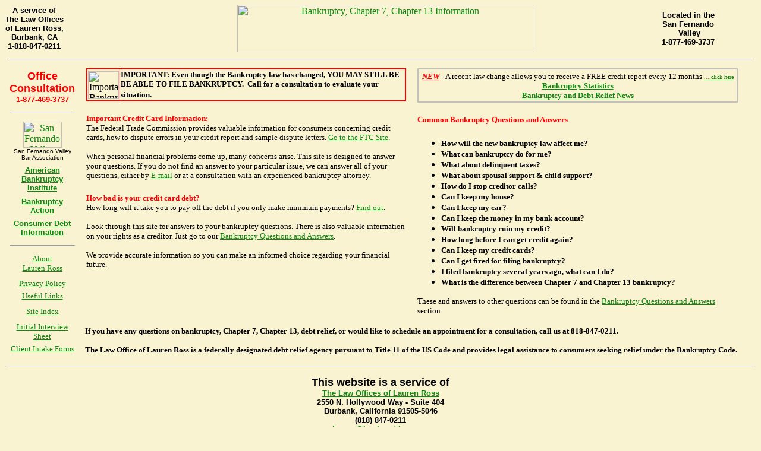

--- FILE ---
content_type: text/html
request_url: http://www.bankrupt-law.com/bankruptcy-chapter-7.htm
body_size: 16420
content:

<html>

<head>
<META NAME="keywords" CONTENT="bankruptcy, burbank, los angeles, california bankruptcy, chapter 11, chapter 7, chapter 13, bankruptcy attorney, bankrupsy, personal bancrupcy, debtor, creditor, bankruptsy">
<title>Bankruptcy Chapter 7</title>
<meta http-equiv="Content-Type" content="text/html; charset=iso-8859-1">
<META NAME="robots" CONTENT="index,follow">
<META NAME="robots" CONTENT="ALL">
<META NAME="REVISIT-AFTER" CONTENT="5 days">
<META NAME="classification" CONTENT="document">
<META NAME="distribution" CONTENT="global">
<META NAME="description" CONTENT="Los Angeles, San Fernando Valley, and Burbank California bankruptcy attorney and lawyer, representing debtors in Chapter 7 and Chapter 13. Out of area representation.">
<META NAME="Subject" CONTENT="bankruptcy, california bankruptcy attorney, legal, law, information, bankruptcy representation, lawyer, bankruptcy law change, Los Angeles, san fernando Valley">
<meta http-equiv="author" content="Bankruptcy Law Information, Lauren Ross">
<meta http-equiv="reply-to" content="lauren@bankrupt-law.com">
<meta name="ICBM" content="34.1536,-118.34207">
<meta name="DC.title" content="Lauren Ross, Attorney at Law"> 
</head>

<body link="#0B8A0E" vlink="#0B8A0E" alink="#0B8A0E" bgcolor="#FAF3D1">

<div align="left">
  <table border="0" width="100%" cellspacing="0" cellpadding="0" style="border-collapse: collapse" >
    <tr>
      <td>
        <div align="left">
          <table border="0" cellspacing="0" cellpadding="0">
            <tr>
              <td align="center" nowrap><font face="Arial" size="2"><strong>A
                service of<br>
                The Law Offices<br>
                of Lauren Ross,<br>
                Burbank, CA<br>
              1-818-847-0211</strong></font></td>
            </tr>
          </table>
        </div>
      </td>
      <td nowrap width="20"></td>
      <td align="center">
      <a title="Backuptcy and Cpapert 13 Information" href="default.asp">
      <img border="0" src="images/bankrupt.gif" alt="Bankruptcy, Chapter 7, Chapter 13 Information" width="500" height="80"></a></td>
      <td width="20"></td>
      <td align="left">
        <div align="left">
          <table border="0" cellspacing="0" cellpadding="0">
            <tr>
              <td align="center" nowrap><strong><font face="Arial" size="2">
              Located in the<br>
              San Fernando<br>
              &nbsp;Valley<br>
              1-877-469-3737</font></strong></td>
            </tr>
          </table>
        </div>
      </td>
    </tr>
  </table>
</div>

<table border="0" width="100%">
  <tr>
    <td colspan="4" height="6" width="100%">
      <hr>
    </td>
  </tr>
  <tr>
    <td valign="top" align="center">
    <table border="0" width="100%" cellspacing="5" cellpadding="0">
      <tr>
        <td width="100%" height="32" align="center"><b>
        <font color="#FF0000" face="Arial" size="4">Office<br>
        Consultation</font><font color="#FF0000" face="Arial" size="2"><br>
        1-877-469-3737</font></b></td>
      </tr>
      <tr>
        <td width="100%" align="center"><hr></td>
      </tr>
      <tr>
        <td width="100%" align="center" height="70"><a href="http://www.sfvba.org/" target="_blank">
        <img src="images/sfvba2.gif" alt="San Fernando Valley Bar Assoc" border="0" width="65" height="44"></a><br>
        <font face="Arial" size="1">San Fernando Valley Bar Association</font></td>
      </tr>
      <tr>
        <td width="100%" align="center" height="48"><font face="Arial" size="2"><b>
        <a target="_blank" title="American Bankruptcy Institute" href="http://www.abiworld.org">American<br>
          Bankruptcy<br>
          Institute</a></b></font></td>
      </tr>
      <tr>
        <td width="100%" align="center" height="32"><font face="Arial" size="2"><b><a href="http://www.bankruptcyaction.com/" target="_blank">
          Bankruptcy<br>
          Action</a></b></font></td>
      </tr>
      <tr>
        <td width="100%" align="center" height="32"><b>
        <font face="Arial" size="2">
        <a href="http://www.bankruptcy-debt-relief.com/">Consumer Debt<br>
        Information</a></font></b></td>
      </tr>
      <tr>
        <td width="100%" align="center" height="16">
          <hr>
        </td>
      </tr>
      <tr>
        <td width="100%" align="center"><font face="Verdana"><small>
        <a target="_blank" href="our_firm.htm">About<br>
          Lauren Ross</a></small></font></td>
      </tr>
      <tr>
        <td width="100%" align="center"></td>
      </tr>
      <tr>
        <td width="100%" align="center"><small><font face="Verdana">
        <a title="Bankruptcy, Chapter 7 and Chapter 13 Privacy Policy" href="policy1.htm">Privacy Policy</a></font></small></td>
      </tr>
      <tr>
        <td width="100%" align="center">
        <font face="Verdana" style="font-size: smaller">
        <a href="useful_links.htm">Useful Links</a></font></td>
      </tr>
      <tr>
        <td width="100%" align="center"></td>
      </tr>
      <tr>
        <td width="100%" align="center"><font size="2" face="Verdana">
        <a title="Bankyuptcy, Chapter 7, Chapter 13 Site Index" href="sitemap.htm">Site
          Index</a></font></td>
      </tr>

      <tr>
        <td width="100%" align="center"></td>
      </tr>

      <tr>
        <td width="100%" align="center"><font face="Verdana" size="2">
    
        <a href="Intake/interview.htm">Initial Interview Sheet</a></font></td>
      </tr>

      <tr>
        <td width="100%" align="center"><font face="Verdana" size="2">
    
        <a href="Intake/intake.htm">Client Intake Forms</a></font></td>
      </tr>
    </table>

    </td>
    <td width="6" valign="top" nowrap></td>
    <td width="100%" valign="top"><div align="left"><table border="0" width="100%" cellpadding="0">
      <tr>
        <td valign="top" width="50%">
        <table border="2" style="border:2px solid #FF0000; border-collapse: collapse" width="100%" cellspacing="4">
          <tr>
            <td width="5%" align="left">
            <img border="0" src="images/warning-52x46.jpg" width="52" height="46" alt="Important: Bankruptcy laws are changing"></td>
            <td width="95%" align="left" >
            <font face="Verdana" size="2"><b>IMPORTANT:</b> <b>Even though the Bankruptcy 
            law has changed, YOU MAY STILL BE BE ABLE TO FILE BANKRUPTCY.&nbsp; 
            Call for a consultation to evaluate your situation.</b></font><b>&nbsp;&nbsp;
            </b>
            </td>
          </tr>
        </table>
        <h1 style="margin-bottom: 0">
        <font color="#FF0000" face="Verdana" size="2"><strong>Important Credit 
		Card Information:</strong></font></h1>
        <p style="margin-top: 0"><font face="Verdana" size="2">The Federal Trade 
		Commission provides valuable information for consumers concerning credit 
		cards, how to dispute errors in your credit report and sample dispute 
		letters.
		<a target="_blank" href="http://www.ftc.gov/bcp/conline/edcams/credit/coninfo_loans.htm">
		Go to the FTC Site</a>. </font></p>
        <p><font face="Verdana" size="2">When personal financial
        problems come up, many concerns arise. This site is designed to answer
          your questions. If you do not find an answer to your particular issue,
          we can answer all of your questions, either by <a href="mailto:lauren@bankrupt-law.com">E-mail</a> 
        or at a consultation with an experienced bankruptcy attorney.</font></p>
        <h1 style="margin-bottom: 0">
        <font color="#FF0000" face="Verdana" size="2"><strong>How
        bad is your credit card debt?</strong></font></h1>
        <p style="margin-top: 0"><font face="Verdana" size="2">How long will it take you to pay off the
        debt if you only make minimum payments?
        <a title="Bankruptcy Debt Information" href="bankruptcy_cc_payoff.htm">Find out</a>.</font></p>
        <p><font face="Verdana" size="2">Look through this site for answers to your bankruptcy
        questions. There is also valuable information on your rights as a creditor. Just
          go to our
        <a title="Bankruptcy Questions and Answers" href="bankruptcy-faq-index.htm">Bankruptcy Questions
          and Answers</a>.<br>
          <br>
          We provide accurate information so you can make an
    informed choice regarding your financial future.</font>
        </td>
        <td align="left" valign="top" width="15" nowrap></td>
        <td width="50%" align="left" valign="top">
          <table border="2" width="100%" cellspacing="0" cellpadding="2" style="border-style:solid; border-color:#C0C0C0; border-collapse: collapse; ">
            <tr>
              <td width="100%" align="center">
              <i><u>
              <b>
              <font color="#FF0000" face="Verdana" size="2">NEW</font></b></u></i><font face="Verdana" size="2"> 
        - A recent law change allows you to receive a FREE credit report every 
        12 months</font><font face="Verdana" size="1">
              <a target="_blank" href="http://www.annualcreditreport.com">....click 
        here</a></font><font face="Verdana"><br>
              </font>
              <font color="#FF0000" size="2" face="Verdana"><b>
              <a href="http://www.bankruptcyaction.com/USbankstats.htm">Bankruptcy Statistics</a><br>
                <a href="http://www.nacba.org/news">Bankruptcy 
              and Debt Relief News</a></b></font></td>
            </tr>
          </table>
          <h1><font face="Verdana" size="2" color="#FF0000">Common Bankruptcy 
          Questions and Answers</font></h1>
          <ul>
            <li>
            <h2 style="margin-top: 0; margin-bottom: 0"><strong><font face="Verdana" size="2">How will the new 
            bankruptcy law affect me?</font></strong></h2>
            </li>
            <li>
            <h2 style="margin-top: 0; margin-bottom: 0"><font face="Verdana" size="2"><strong>What can bankruptcy do for me?</strong></font></h2>
            </li>
            <li>
            <h2 style="margin-top: 0; margin-bottom: 0"><font face="Verdana" size="2"><strong>What about delinquent taxes?</strong></font></h2>
            </li>
            <li>
            <h2 style="margin-top: 0; margin-bottom: 0"><font face="Verdana" size="2"><strong>What about spousal support &amp; child support?</strong></font></h2>
            </li>
            <li>
            <h2 style="margin-top: 0; margin-bottom: 0"><font face="Verdana" size="2"><strong>How do I stop creditor calls?</strong></font></h2>
            </li>
            <li>
            <h2 style="margin-top: 0; margin-bottom: 0"><font face="Verdana" size="2"><strong>Can I keep my house?</strong></font></h2>
            </li>
            <li>
            <h2 style="margin-top: 0; margin-bottom: 0"><font face="Verdana" size="2"><strong>Can I keep my car?</strong></font></h2>
            </li>
            <li>
            <h2 style="margin-top: 0; margin-bottom: 0"><font face="Verdana" size="2"><strong>Can I keep the money in my bank account?</strong></font></h2>
            </li>
            <li>
            <h2 style="margin-top: 0; margin-bottom: 0"><font face="Verdana" size="2"><strong>Will bankruptcy ruin my credit?</strong></font></h2>
            </li>
            <li>
            <h2 style="margin-top: 0; margin-bottom: 0"><font face="Verdana" size="2"><strong>How long before I can get credit again?</strong></font></h2>
            </li>
            <li>
            <h2 style="margin-top: 0; margin-bottom: 0"><font face="Verdana" size="2"><strong>Can I keep my credit cards?</strong></font></h2>
            </li>
            <li>
            <h2 style="margin-top: 0; margin-bottom: 0"><font face="Verdana" size="2"><strong>Can I get fired for filing bankruptcy?</strong></font></h2>
            </li>
            <li>
            <h2 style="margin-top: 0; margin-bottom: 0"><font face="Verdana" size="2"><strong>I filed bankruptcy several years ago, what can I
            do?</strong></font></h2>
            </li>
            <li>
            <h2 style="margin-top: 0; margin-bottom: 0"><font face="Verdana" size="2"><strong>What is the difference between Chapter 7 and
            Chapter 13 bankruptcy?</strong></font></h2>
            </li>
          </ul>
          <p><font face="Verdana" size="2">These and answers
        to other questions can be found in the
          <a title="Chapter 7 and Chapter 13 Bankruptcy Questions and Answers" href="bankruptcy-faq-index.htm">Bankruptcy Questions and Answers</a>
          section.</font></td>
      </tr>
    </table>
    </div>
      <p><b><font face="Verdana" size="2">If you have any questions on 
		bankruptcy, Chapter 7, Chapter 13, debt relief, or would like to 
		schedule an appointment for a consultation, call us at </font></b>
		<font color="#000000" face="Verdana" size="2"><strong>818-847-0211.<br>
      <br>
      </strong></font><b><font face="Verdana" size="2">The Law Office of Lauren Ross is a federally designated debt relief agency pursuant to Title 11 of 
      the US Code and provides legal assistance to consumers 
      seeking relief under the Bankruptcy Code.</font></b></td>
    <td width="24" valign="top" nowrap></td>
  </tr>
  <tr>
    <td colspan="4" width="777"></td>
  </tr>
</table>
<!--
<hr>
<div align="center"><center>

<table border="0" width="600">
  <tr>
    <td align="center"><h1 align="center"><font face="Verdana" color="#FF0000" size="4">ATTENTION
    BANKRUPTCY ATTORNEYS</font></h1>
    </td>
  </tr>
  <tr>
    <td align="center"><p align="left"><font face="Verdana" size="2">If you need local counsel
    with 20 years experience for California Central District appearances in both Los Angeles
    and San Fernando Divisions, contact us.</font></td>
  </tr>
  <tr>
    <td align="center"><font face="Verdana" size="2"><a href="bankruptcy_attorney_info.htm">Click
      Here for information</a></font></td>
  </tr>
</table>
</center></div>
-->
<hr>

<p align="center"><strong><font face="Arial"><font size="4">This website is a service of<br>
</font><font size="2"><a href="http://www.laurenross.com">The Law Offices of Lauren Ross</a><br>
2550 N. Hollywood Way - Suite 404<br>
Burbank, California 91505-5046<br>
(818) 847-0211<br>
<a href="mailto:lauren@bankrupt-law.com">lauren@bankrupt-law.com</a><br>
</font><font size="1">California State Bar No. 106225</font></font></strong></p>

<p align="center"><a href="http://lawyers.martindale.com/marhub/isln/901993548" target="_blank">
<img border="0" src="images/lawyer_bug.gif" width="157" height="26" alt="Martindale-Hubbell"></a></p>

<p><font face="Arial" size="1">THE INFORMATION CONTAINED IN THIS WEB SITE AND ALL RELATED
SITES IS GENERAL LEGAL INFORMATION ONLY. IT IS NOT INTENDED NOR SHOULD IT BE USED AS
SPECIFIC LEGAL ADVICE ON A PARTICULAR ISSUE OR FOR A PARTICULAR PERSON OR PURPOSE. IF YOU
ARE SEEKING LEGAL ADVICE FOR A SPECIFIC SITUATION, YOU SHOULD SEEK THE ADVICE OF AN
ATTORNEY QUALIFIED IN THE LEGAL AREA IN WHICH YOU NEED ADVICE. THE EXEMPTIONS DESCRIBED IN
THIS COMMUNICATION ARE SPECIFIC TO CALIFORNIA RESIDENTS ONLY AND DO NOT APPLY IN OTHER
STATES. THIS SITE ONLY CONTAINS GENERAL INFORMATION ON BANKRUPTCY, CHAPTER 7, 
CHAPTER 13, DEBT RELIEF, AND INSOLVENCY. BANKRUPTCY LAWS ARE SPECIFIC TO EACH 
STATE. THIS SITE IS OPERATED IN LOS ANGELES, CALIFORNIA AND THE AREA OF PRACTICE 
IS CALIFORNIA BANKRUPTCY.</font></p>

<p align="center"><font face="Arial" size="1">
<a href="http://www.mis-sciences.com">Hosted
By MIS Sciences Corporation</a></font><br>
&nbsp;&nbsp;
</p>
    <p></p>
        <script type="text/javascript">
var gaJsHost = (("https:" == document.location.protocol) ? "https://ssl." : "http://www.");
document.write(unescape("%3Cscript src='" + gaJsHost + "google-analytics.com/ga.js' type='text/javascript'%3E%3C/script%3E"));
</script>
<script type="text/javascript">
try {
var pageTracker = _gat._getTracker("UA-1721117-4");
pageTracker._trackPageview();
} catch(err) {}</script>
</body>
</html>